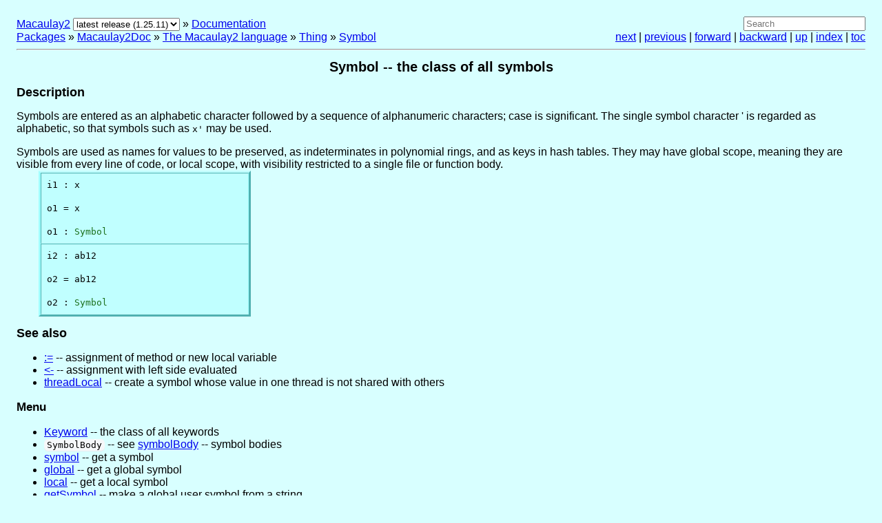

--- FILE ---
content_type: text/html; charset=utf-8
request_url: https://macaulay2.com/doc/Macaulay2/share/doc/Macaulay2/Macaulay2Doc/html/___Symbol.html
body_size: 3541
content:
<!DOCTYPE html>
<html lang="en">
  <head>
    <title>Symbol -- the class of all symbols</title>
    <meta content="text/html; charset=utf-8" http-equiv="Content-Type">
    <link type="text/css" rel="stylesheet" href="../../../../Macaulay2/Style/doc.css">

    <link rel="stylesheet" href="../../../../Macaulay2/Style/katex/katex.min.css">
    <script defer="defer" src="../../../../Macaulay2/Style/katex/katex.min.js"></script>
    <script defer="defer" src="../../../../Macaulay2/Style/katex/contrib/auto-render.min.js"></script>
    <script>
      var macros = {
          "\\break": "\\\\",
          "\\ZZ": "\\mathbb{Z}",
          "\\NN": "\\mathbb{N}",
          "\\QQ": "\\mathbb{Q}",
          "\\RR": "\\mathbb{R}",
          "\\CC": "\\mathbb{C}",
          "\\PP": "\\mathbb{P}"
      }, delimiters = [
          { left: "$$",  right: "$$",  display: true},
          { left: "\\[", right: "\\]", display: true},
          { left: "$",   right: "$",   display: false},
          { left: "\\(", right: "\\)", display: false}
      ], ignoredTags = [
	  "kbd", "var", "samp", "script", "noscript",
	  "style", "textarea", "pre", "code", "option" ];
      document.addEventListener("DOMContentLoaded", function() {
        renderMathInElement(document.body, { delimiters: delimiters, macros: macros, ignoredTags: ignoredTags, trust: true });
      });
    </script>
    <style>.katex { font-size: 1em; }</style>
    <script defer="defer" src="../../../../Macaulay2/Style/katex/contrib/copy-tex.min.js"></script>
    <script defer="defer" src="../../../../Macaulay2/Style/katex/contrib/render-a11y-string.min.js"></script>
    <script src="../../../../Macaulay2/Style/prism.js"></script>
    <script>var current_version = '1.25.11';</script>
    <script src="../../../../Macaulay2/Style/version-select.js"></script>
    <link type="image/x-icon" rel="icon" href="../../../../Macaulay2/Style/icon.gif">
  </head>
  <body>
    <div id="buttons">
      <div>
<a href="https://macaulay2.com/">Macaulay2</a> <span id="version-select-container"></span> » <a title="Macaulay2 documentation" href="index.html">Documentation </a> <br><a href="_packages_spprovided_spwith_sp__Macaulay2.html">Packages</a> » <span><a title="Macaulay2 documentation" href="index.html">Macaulay2Doc</a> » <a href="___The_sp__Macaulay2_splanguage.html">The Macaulay2 language</a> » <a title="the class of all things" href="___Thing.html">Thing</a> » <a title="the class of all symbols" href="___Symbol.html">Symbol</a></span>      </div>
      <div class="right">
<form method="get" action="https://www.google.com/search">
  <input placeholder="Search" type="text" name="q" value="">
  <input type="hidden" name="q" value="site:macaulay2.com/doc">
</form>
<a href="___Pseudocode.html">next</a> | <a href="___Atomic__Int.html">previous</a> | <a href="___Keyword.html">forward</a> | <a href="___Atomic__Int_sp%5E%5E_eq_sp__Z__Z.html">backward</a> | <a href="___Thing.html">up</a> | <a href="master.html">index</a> | <a href="toc.html">toc</a>      </div>
    </div>
    <hr>
    <div>
      <h1>Symbol -- the class of all symbols</h1>
      <div>
        <h2>Description</h2>
Symbols are entered as an alphabetic character followed by a sequence of alphanumeric characters; case is significant. The single symbol character ' is regarded as alphabetic, so that symbols such as <span class="tt">x'</span> may be used.        <p></p>
Symbols are used as names for values to be preserved, as indeterminates in polynomial rings, and as keys in hash tables.  They may have global scope, meaning they are visible from every line of code, or local scope, with visibility restricted to a single file or function body.        <table class="examples">
          <tr>
            <td>
              <pre><code class="language-macaulay2">i1 : x

o1 = x

o1 : Symbol</code></pre>
            </td>
          </tr>
          <tr>
            <td>
              <pre><code class="language-macaulay2">i2 : ab12

o2 = ab12

o2 : Symbol</code></pre>
            </td>
          </tr>
        </table>
      </div>
      <div>
        <h2>See also</h2>
        <ul>
          <li><span><a title="assignment of method or new local variable" href="__co_eq.html">:=</a> -- assignment of method or new local variable</span></li>
          <li><span><a title="assignment with left side evaluated" href="__lt-.html">&lt;-</a> -- assignment with left side evaluated</span></li>
          <li><span><a title="create a symbol whose value in one thread is not shared with others" href="_thread__Local.html">threadLocal</a> -- create a symbol whose value in one thread is not shared with others</span></li>
        </ul>
      </div>
      <div>
        <h3>Menu</h3>
        <ul>
          <li><span><a title="the class of all keywords" href="___Keyword.html">Keyword</a> -- the class of all keywords</span></li>
          <li><span><kbd>SymbolBody</kbd> -- see <span><a title="symbol bodies" href="_symbol__Body.html">symbolBody</a> -- symbol bodies</span></span></li>
          <li><span><a title="get a symbol" href="_symbol.html">symbol</a> -- get a symbol</span></li>
          <li><span><a title="get a global symbol" href="_global.html">global</a> -- get a global symbol</span></li>
          <li><span><a title="get a local symbol" href="_local.html">local</a> -- get a local symbol</span></li>
          <li><span><a title="make a global user symbol from a string" href="_get__Symbol.html">getSymbol</a> -- make a global user symbol from a string</span></li>
          <li><span><a title="create a global symbol in a global dictionary" href="_get__Global__Symbol.html">getGlobalSymbol</a> -- create a global symbol in a global dictionary</span></li>
          <li><span><a title="whether a global symbol with a given name exists" href="_is__Global__Symbol.html">isGlobalSymbol</a> -- whether a global symbol with a given name exists</span></li>
          <li><span><a title="remove a global symbol" href="_erase.html">erase</a> -- remove a global symbol</span></li>
          <li><span><a title="protect a symbol" href="_protect.html">protect</a> -- protect a symbol</span></li>
          <li><span><a title="retrieve the value of a symbol" href="_value_lp__Symbol_rp.html">value(Symbol)</a> -- retrieve the value of a symbol</span></li>
          <li><span><a title="find synonyms of symbols" href="_find__Synonyms_lp__Symbol_rp.html">findSynonyms(Symbol)</a> -- find synonyms of symbols</span></li>
          <li><span><a title="global assignment, in function form" href="_global__Assign.html">globalAssign</a> -- global assignment, in function form</span></li>
          <li><span><a title="the standard method for the global assignment hook" href="_global__Assign__Function.html">globalAssignFunction</a> -- the standard method for the global assignment hook</span></li>
          <li><span><a title="hook for assignment to global variables" href="___Global__Assign__Hook.html">GlobalAssignHook</a> -- hook for assignment to global variables</span></li>
          <li><span><a title="install standard global assignment method" href="_global__Assignment.html">globalAssignment</a> -- install standard global assignment method</span></li>
          <li><span><a title="assignment hooks for global symbols" href="_global__Assignment__Hooks.html">globalAssignmentHooks</a> -- assignment hooks for global symbols</span></li>
          <li><span><a title="the standard method for the global variable release hook" href="_global__Release__Function.html">globalReleaseFunction</a> -- the standard method for the global variable release hook</span></li>
          <li><span><a href="___Global__Release__Hook.html">GlobalReleaseHook</a></span></li>
          <li><span><a title="assignment to an indexed variable" href="___Symbol_sp_us_sp__Thing_sp_eq_sp__Thing.html">Symbol _ Thing = Thing</a> -- assignment to an indexed variable</span></li>
          <li><span><a title="sequences of consecutive symbols" href="___Symbol_sp.._sp__Symbol.html">Symbol .. Symbol</a> -- sequences of consecutive symbols</span></li>
          <li><span><a title="sequences of consecutive symbols" href="___Symbol_sp.._lt_sp__Symbol.html">Symbol ..&lt; Symbol</a> -- sequences of consecutive symbols</span></li>
          <li><span><a title="index variable" href="___Symbol_sp_us_sp__Thing.html">Symbol _ Thing</a> -- index variable</span></li>
        </ul>
      </div>
      <div>
        <div class="waystouse">
          <h2>Types of symbol:</h2>
          <ul>
            <li><span><a title="the class of all keywords" href="___Keyword.html">Keyword</a> -- the class of all keywords</span></li>
          </ul>
          <h2>Functions and methods returning a symbol:</h2>
          <ul>
            <li><span><a title="get a global symbol" href="_global.html">global</a> -- get a global symbol</span></li>
            <li><span><kbd>Dictionary # String</kbd> -- see <span><a title="get value from list, hash table, database, dictionary, or string" href="___List_sp_sh_sp__Z__Z.html">List # ZZ</a> -- get value from list, hash table, database, dictionary, or string</span></span></li>
            <li><span><a title="get a local symbol" href="_local.html">local</a> -- get a local symbol</span></li>
            <li><span><a title="get a symbol" href="_symbol.html">symbol</a> -- get a symbol</span></li>
            <li><span><a title="create a symbol whose value in one thread is not shared with others" href="_thread__Local.html">threadLocal</a> -- create a symbol whose value in one thread is not shared with others</span></li>
          </ul>
          <h2>Methods that use a symbol:</h2>
          <ul>
            <li><span><kbd>Symbol ? IndexedVariable</kbd> -- see <span><a title="comparison operator" href="__qu.html">?</a> -- comparison operator</span></span></li>
            <li><span><a title="view brief documentation of a symbol" href="__qu_sp__Symbol.html">? Symbol</a> -- view brief documentation of a symbol</span></li>
            <li><span><kbd>about(Symbol)</kbd> -- see <span><a title="search the documentation" href="_about.html">about</a> -- search the documentation</span></span></li>
            <li><span><kbd>addHook(Symbol,Function)</kbd> -- see <span><a title="add a hook function to an object for later processing" href="_add__Hook.html">addHook</a> -- add a hook function to an object for later processing</span></span></li>
            <li><span><kbd>autoload(Symbol,String)</kbd> -- see <span><a title="arrange for a function to be loaded automatically" href="_autoload.html">autoload</a> -- arrange for a function to be loaded automatically</span></span></li>
            <li><span><kbd>baseName(Symbol)</kbd> -- see <span><a title="the base name of a generator" href="_base__Name.html">baseName</a> -- the base name of a generator</span></span></li>
            <li><span><kbd>code(Symbol)</kbd> -- see <span><a title="display source code" href="_code.html">code</a> -- display source code</span></span></li>
            <li><span><kbd>concatenate(Symbol)</kbd> -- see <span><a title="join strings" href="_concatenate.html">concatenate</a> -- join strings</span></span></li>
            <li><span><kbd>dictionary(Symbol)</kbd> -- see <span><a title="determine the dictionary to which a symbol belongs" href="_dictionary.html">dictionary</a> -- determine the dictionary to which a symbol belongs</span></span></li>
            <li><span><a title="find synonyms of symbols" href="_find__Synonyms_lp__Symbol_rp.html">findSynonyms(Symbol)</a> -- find synonyms of symbols</span></li>
            <li><span><kbd>frames(Symbol)</kbd> -- see <span><a title="get the frames associated to a closure" href="_frames.html">frames</a> -- get the frames associated to a closure</span></span></li>
            <li><span><kbd>help(Symbol)</kbd> -- see <span><a title="view documentation nodes" href="_help.html">help</a> -- view documentation nodes</span></span></li>
            <li><span><kbd>hooks(Symbol)</kbd> -- see <span><a title="list hooks attached to a key" href="_hooks.html">hooks</a> -- list hooks attached to a key</span></span></li>
            <li><span><kbd>installAssignmentMethod(Symbol,HashTable,Function)</kbd> -- see <span><a title="install methods assignment to the value of an operator" href="_installing_spassignment_spmethods.html">installing assignment methods</a> -- install methods assignment to the value of an operator</span></span></li>
            <li><span><kbd>installAssignmentMethod(Symbol,HashTable,HashTable,Function)</kbd> -- see <span><a title="install methods assignment to the value of an operator" href="_installing_spassignment_spmethods.html">installing assignment methods</a> -- install methods assignment to the value of an operator</span></span></li>
            <li><span><kbd>installAssignmentMethod(Symbol,HashTable,HashTable,Option)</kbd> -- see <span><a title="install methods assignment to the value of an operator" href="_installing_spassignment_spmethods.html">installing assignment methods</a> -- install methods assignment to the value of an operator</span></span></li>
            <li><span><kbd>installAssignmentMethod(Symbol,HashTable,Option)</kbd> -- see <span><a title="install methods assignment to the value of an operator" href="_installing_spassignment_spmethods.html">installing assignment methods</a> -- install methods assignment to the value of an operator</span></span></li>
            <li><span><kbd>localDictionaries(Symbol)</kbd> -- see <span><a title="get local dictionaries" href="_local__Dictionaries.html">localDictionaries</a> -- get local dictionaries</span></span></li>
            <li><span><kbd>locate(Symbol)</kbd> -- see <span><a title="locate source code" href="_locate.html">locate</a> -- locate source code</span></span></li>
            <li><span><kbd>methods(Symbol)</kbd> -- see <span><a title="list methods" href="_methods.html">methods</a> -- list methods</span></span></li>
            <li><span><kbd>package(Symbol)</kbd> -- see <span><a title="get containing package" href="_package.html">package</a> -- get containing package</span></span></li>
            <li><span><kbd>File &lt;&lt; Symbol</kbd> -- see <span><a title="print to a file" href="_printing_spto_spa_spfile.html">printing to a file</a> -- print to a file</span></span></li>
            <li><span><kbd>runHooks(Symbol,Thing)</kbd> -- see <span><a title="run the hook functions stored in an object" href="_run__Hooks.html">runHooks</a> -- run the hook functions stored in an object</span></span></li>
            <li><span><a title="sequences of consecutive symbols" href="___Symbol_sp.._sp__Symbol.html">Symbol .. Symbol</a> -- sequences of consecutive symbols</span></li>
            <li><span><a title="sequences of consecutive symbols" href="___Symbol_sp.._lt_sp__Symbol.html">Symbol ..&lt; Symbol</a> -- sequences of consecutive symbols</span></li>
            <li><span><a title="get a ring variable by name" href="___Symbol_sp_us_sp__Ring.html">Symbol _ Ring</a> -- get a ring variable by name</span></li>
            <li><span><a title="index variable" href="___Symbol_sp_us_sp__Thing.html">Symbol _ Thing</a> -- index variable</span></li>
            <li><span><a title="assignment to an indexed variable" href="___Symbol_sp_us_sp__Thing_sp_eq_sp__Thing.html">Symbol _ Thing = Thing</a> -- assignment to an indexed variable</span></li>
            <li><span><a title="retrieve the value of a symbol" href="_value_lp__Symbol_rp.html">value(Symbol)</a> -- retrieve the value of a symbol</span></li>
          </ul>
        </div>
        <div class="waystouse">
          <h2>For the programmer</h2>
          <p>The object <a title="the class of all symbols" href="___Symbol.html">Symbol</a> is <span>a <a title="the class of all mutable types" href="___Type.html">type</a></span>, with ancestor class <a title="the class of all things" href="___Thing.html">Thing</a>.</p>
        </div>
        <hr>
        <div class="waystouse">
          <p>The source of this document is in <span class="tt">Macaulay2Doc/ov_language.m2:990:0</span>.</p>
        </div>
      </div>
    </div>
  <script defer src="https://static.cloudflareinsights.com/beacon.min.js/vcd15cbe7772f49c399c6a5babf22c1241717689176015" integrity="sha512-ZpsOmlRQV6y907TI0dKBHq9Md29nnaEIPlkf84rnaERnq6zvWvPUqr2ft8M1aS28oN72PdrCzSjY4U6VaAw1EQ==" data-cf-beacon='{"version":"2024.11.0","token":"f3630d4adffd496f99f4a0b98ce7e536","r":1,"server_timing":{"name":{"cfCacheStatus":true,"cfEdge":true,"cfExtPri":true,"cfL4":true,"cfOrigin":true,"cfSpeedBrain":true},"location_startswith":null}}' crossorigin="anonymous"></script>
</body>

</html>
